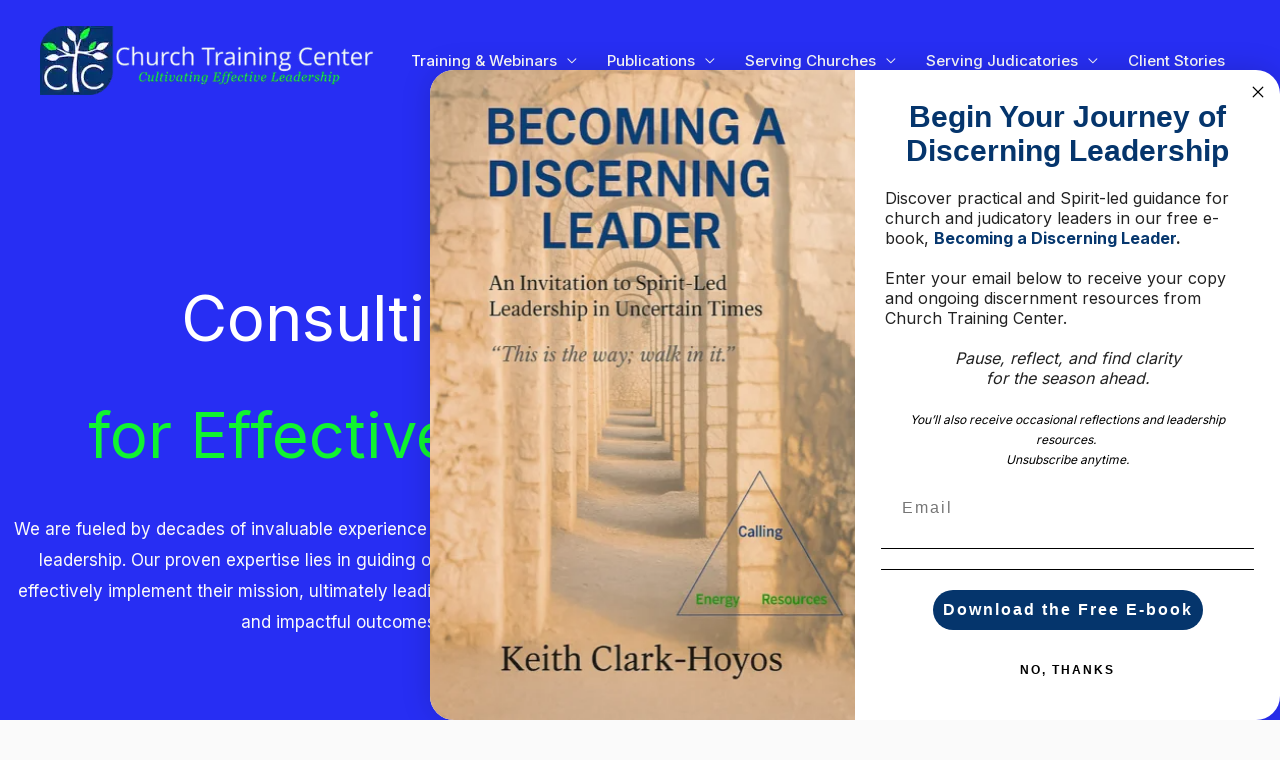

--- FILE ---
content_type: text/css
request_url: https://churchtrainingcenter.com/wp-content/uploads/elementor/css/post-25228.css?ver=1769306522
body_size: 2257
content:
.elementor-25228 .elementor-element.elementor-element-e6b9cdd:not(.elementor-motion-effects-element-type-background), .elementor-25228 .elementor-element.elementor-element-e6b9cdd > .elementor-motion-effects-container > .elementor-motion-effects-layer{background-color:#272EF3;background-image:url("https://churchtrainingcenter.com/wp-content/uploads/2023/03/consulting-header.jpg");background-position:center left;background-repeat:no-repeat;background-size:cover;}.elementor-25228 .elementor-element.elementor-element-e6b9cdd > .elementor-background-overlay{background-color:transparent;background-image:linear-gradient(70deg, #3675B3 40%, #003bb1 100%);opacity:0.64;transition:background 0.3s, border-radius 0.3s, opacity 0.3s;}.elementor-25228 .elementor-element.elementor-element-e6b9cdd > .elementor-container{max-width:680px;}.elementor-25228 .elementor-element.elementor-element-e6b9cdd{transition:background 0.3s, border 0.3s, border-radius 0.3s, box-shadow 0.3s;padding:250px 0px 250px 0px;}.elementor-25228 .elementor-element.elementor-element-2dfa2891 > .elementor-widget-container{margin:0px 0px 10px 0px;padding:0px 0px 0px 0px;}.elementor-25228 .elementor-element.elementor-element-2dfa2891 .elementor-image-box-wrapper{text-align:center;}.elementor-25228 .elementor-element.elementor-element-2dfa2891 .elementor-image-box-title{margin-bottom:20px;font-size:63px;-webkit-text-stroke-width:0px;stroke-width:0px;-webkit-text-stroke-color:#000;stroke:#000;color:var( --e-global-color-astglobalcolor5 );}.elementor-25228 .elementor-element.elementor-element-2dfa2891 .elementor-image-box-description{font-size:17px;color:var( --e-global-color-astglobalcolor4 );}.elementor-25228 .elementor-element.elementor-element-1ed9938c:not(.elementor-motion-effects-element-type-background), .elementor-25228 .elementor-element.elementor-element-1ed9938c > .elementor-motion-effects-container > .elementor-motion-effects-layer{background-color:var( --e-global-color-astglobalcolor4 );}.elementor-25228 .elementor-element.elementor-element-1ed9938c{transition:background 0.3s, border 0.3s, border-radius 0.3s, box-shadow 0.3s;padding:0px 0px 0px 0px;}.elementor-25228 .elementor-element.elementor-element-1ed9938c > .elementor-background-overlay{transition:background 0.3s, border-radius 0.3s, opacity 0.3s;}.elementor-25228 .elementor-element.elementor-element-79ff06d6{margin-top:-120px;margin-bottom:0px;padding:0px 0px 50px 0px;z-index:1;}.elementor-25228 .elementor-element.elementor-element-57775ac7:not(.elementor-motion-effects-element-type-background) > .elementor-widget-wrap, .elementor-25228 .elementor-element.elementor-element-57775ac7 > .elementor-widget-wrap > .elementor-motion-effects-container > .elementor-motion-effects-layer{background-color:var( --e-global-color-astglobalcolor5 );}.elementor-25228 .elementor-element.elementor-element-57775ac7 > .elementor-element-populated, .elementor-25228 .elementor-element.elementor-element-57775ac7 > .elementor-element-populated > .elementor-background-overlay, .elementor-25228 .elementor-element.elementor-element-57775ac7 > .elementor-background-slideshow{border-radius:5px 5px 5px 5px;}.elementor-25228 .elementor-element.elementor-element-57775ac7 > .elementor-element-populated{box-shadow:0px 0px 30px 0px rgba(0,0,0,0.1);transition:background 0.3s, border 0.3s, border-radius 0.3s, box-shadow 0.3s;margin:20px 20px 20px 20px;--e-column-margin-right:20px;--e-column-margin-left:20px;padding:30px 30px 30px 30px;}.elementor-25228 .elementor-element.elementor-element-57775ac7:hover > .elementor-element-populated{box-shadow:0px 0px 10px 0px rgba(0,0,0,0.12);}.elementor-25228 .elementor-element.elementor-element-57775ac7 > .elementor-element-populated > .elementor-background-overlay{transition:background 0.3s, border-radius 0.3s, opacity 0.3s;}.elementor-25228 .elementor-element.elementor-element-10c14fc7 > .elementor-widget-container{padding:0px 30px 15px 30px;}.elementor-25228 .elementor-element.elementor-element-10c14fc7 .elementor-icon-box-wrapper{text-align:center;gap:10px;}.elementor-25228 .elementor-element.elementor-element-10c14fc7 .elementor-icon-box-title{margin-block-end:10px;}.elementor-25228 .elementor-element.elementor-element-10c14fc7.elementor-view-stacked .elementor-icon{background-color:var( --e-global-color-astglobalcolor0 );}.elementor-25228 .elementor-element.elementor-element-10c14fc7.elementor-view-framed .elementor-icon, .elementor-25228 .elementor-element.elementor-element-10c14fc7.elementor-view-default .elementor-icon{fill:var( --e-global-color-astglobalcolor0 );color:var( --e-global-color-astglobalcolor0 );border-color:var( --e-global-color-astglobalcolor0 );}.elementor-25228 .elementor-element.elementor-element-10c14fc7 .elementor-icon{font-size:42px;}.elementor-25228 .elementor-element.elementor-element-3dd29712:not(.elementor-motion-effects-element-type-background) > .elementor-widget-wrap, .elementor-25228 .elementor-element.elementor-element-3dd29712 > .elementor-widget-wrap > .elementor-motion-effects-container > .elementor-motion-effects-layer{background-color:var( --e-global-color-astglobalcolor5 );}.elementor-25228 .elementor-element.elementor-element-3dd29712 > .elementor-element-populated, .elementor-25228 .elementor-element.elementor-element-3dd29712 > .elementor-element-populated > .elementor-background-overlay, .elementor-25228 .elementor-element.elementor-element-3dd29712 > .elementor-background-slideshow{border-radius:5px 5px 5px 5px;}.elementor-25228 .elementor-element.elementor-element-3dd29712 > .elementor-element-populated{box-shadow:0px 0px 30px 0px rgba(0,0,0,0.1);transition:background 0.3s, border 0.3s, border-radius 0.3s, box-shadow 0.3s;margin:20px 20px 20px 20px;--e-column-margin-right:20px;--e-column-margin-left:20px;padding:30px 30px 30px 30px;}.elementor-25228 .elementor-element.elementor-element-3dd29712:hover > .elementor-element-populated{box-shadow:0px 0px 10px 0px rgba(0,0,0,0.12);}.elementor-25228 .elementor-element.elementor-element-3dd29712 > .elementor-element-populated > .elementor-background-overlay{transition:background 0.3s, border-radius 0.3s, opacity 0.3s;}.elementor-25228 .elementor-element.elementor-element-5debcc2e > .elementor-widget-container{padding:0px 30px 15px 30px;}.elementor-25228 .elementor-element.elementor-element-5debcc2e .elementor-icon-box-wrapper{text-align:center;gap:10px;}.elementor-25228 .elementor-element.elementor-element-5debcc2e .elementor-icon-box-title{margin-block-end:10px;}.elementor-25228 .elementor-element.elementor-element-5debcc2e.elementor-view-stacked .elementor-icon{background-color:var( --e-global-color-astglobalcolor0 );}.elementor-25228 .elementor-element.elementor-element-5debcc2e.elementor-view-framed .elementor-icon, .elementor-25228 .elementor-element.elementor-element-5debcc2e.elementor-view-default .elementor-icon{fill:var( --e-global-color-astglobalcolor0 );color:var( --e-global-color-astglobalcolor0 );border-color:var( --e-global-color-astglobalcolor0 );}.elementor-25228 .elementor-element.elementor-element-5debcc2e .elementor-icon{font-size:42px;}.elementor-25228 .elementor-element.elementor-element-76f59519:not(.elementor-motion-effects-element-type-background) > .elementor-widget-wrap, .elementor-25228 .elementor-element.elementor-element-76f59519 > .elementor-widget-wrap > .elementor-motion-effects-container > .elementor-motion-effects-layer{background-color:var( --e-global-color-astglobalcolor5 );}.elementor-25228 .elementor-element.elementor-element-76f59519 > .elementor-element-populated, .elementor-25228 .elementor-element.elementor-element-76f59519 > .elementor-element-populated > .elementor-background-overlay, .elementor-25228 .elementor-element.elementor-element-76f59519 > .elementor-background-slideshow{border-radius:5px 5px 5px 5px;}.elementor-25228 .elementor-element.elementor-element-76f59519 > .elementor-element-populated{box-shadow:0px 0px 30px 0px rgba(0,0,0,0.1);transition:background 0.3s, border 0.3s, border-radius 0.3s, box-shadow 0.3s;margin:20px 20px 20px 20px;--e-column-margin-right:20px;--e-column-margin-left:20px;padding:30px 30px 30px 30px;}.elementor-25228 .elementor-element.elementor-element-76f59519:hover > .elementor-element-populated{box-shadow:0px 0px 10px 0px rgba(0,0,0,0.12);}.elementor-25228 .elementor-element.elementor-element-76f59519 > .elementor-element-populated > .elementor-background-overlay{transition:background 0.3s, border-radius 0.3s, opacity 0.3s;}.elementor-25228 .elementor-element.elementor-element-30727e43 > .elementor-widget-container{padding:0px 30px 15px 30px;}.elementor-25228 .elementor-element.elementor-element-30727e43 .elementor-icon-box-wrapper{text-align:center;gap:10px;}.elementor-25228 .elementor-element.elementor-element-30727e43 .elementor-icon-box-title{margin-block-end:10px;}.elementor-25228 .elementor-element.elementor-element-30727e43.elementor-view-stacked .elementor-icon{background-color:var( --e-global-color-astglobalcolor0 );}.elementor-25228 .elementor-element.elementor-element-30727e43.elementor-view-framed .elementor-icon, .elementor-25228 .elementor-element.elementor-element-30727e43.elementor-view-default .elementor-icon{fill:var( --e-global-color-astglobalcolor0 );color:var( --e-global-color-astglobalcolor0 );border-color:var( --e-global-color-astglobalcolor0 );}.elementor-25228 .elementor-element.elementor-element-30727e43 .elementor-icon{font-size:42px;}.elementor-25228 .elementor-element.elementor-element-f3794e5{text-align:center;}.elementor-25228 .elementor-element.elementor-element-f3794e5 .elementor-heading-title{font-size:35px;}.elementor-25228 .elementor-element.elementor-element-918b7cb{text-align:center;}.elementor-25228 .elementor-element.elementor-element-918b7cb .elementor-heading-title{font-size:35px;}.elementor-25228 .elementor-element.elementor-element-925a3a6 .elementor-icon-list-icon i{transition:color 0.3s;}.elementor-25228 .elementor-element.elementor-element-925a3a6 .elementor-icon-list-icon svg{transition:fill 0.3s;}.elementor-25228 .elementor-element.elementor-element-925a3a6{--e-icon-list-icon-size:14px;--icon-vertical-offset:0px;}.elementor-25228 .elementor-element.elementor-element-925a3a6 .elementor-icon-list-item > .elementor-icon-list-text, .elementor-25228 .elementor-element.elementor-element-925a3a6 .elementor-icon-list-item > a{font-size:24px;font-weight:500;}.elementor-25228 .elementor-element.elementor-element-925a3a6 .elementor-icon-list-text{transition:color 0.3s;}.elementor-25228 .elementor-element.elementor-element-wgvop08 > .elementor-container > .elementor-column > .elementor-widget-wrap{align-content:center;align-items:center;}.elementor-25228 .elementor-element.elementor-element-wgvop08:not(.elementor-motion-effects-element-type-background), .elementor-25228 .elementor-element.elementor-element-wgvop08 > .elementor-motion-effects-container > .elementor-motion-effects-layer{background-color:#FFFFFF;}.elementor-25228 .elementor-element.elementor-element-wgvop08{transition:background 0.3s, border 0.3s, border-radius 0.3s, box-shadow 0.3s;padding:120px 0px 120px 0px;}.elementor-25228 .elementor-element.elementor-element-wgvop08 > .elementor-background-overlay{transition:background 0.3s, border-radius 0.3s, opacity 0.3s;}.elementor-25228 .elementor-element.elementor-element-8f2340d > .elementor-element-populated{margin:0px 0px -108px 0px;--e-column-margin-right:0px;--e-column-margin-left:0px;padding:0px 0px 0px 0px;}.elementor-25228 .elementor-element.elementor-element-c21e19d{text-align:center;}.elementor-25228 .elementor-element.elementor-element-253de0d{text-align:center;}.elementor-25228 .elementor-element.elementor-element-d690a3e > .elementor-widget-container{margin:0px 0px 0px 0px;padding:0px 0px 0px 0px;}.elementor-25228 .elementor-element.elementor-element-d690a3e img{width:44%;}.elementor-25228 .elementor-element.elementor-element-102deec{margin-top:30px;margin-bottom:0px;}.elementor-25228 .elementor-element.elementor-element-2c000ed > .elementor-element-populated{padding:0px 20px 0px 0px;}body:not(.rtl) .elementor-25228 .elementor-element.elementor-element-c41101f{left:68px;}body.rtl .elementor-25228 .elementor-element.elementor-element-c41101f{right:68px;}.elementor-25228 .elementor-element.elementor-element-c41101f{top:-334px;text-align:center;}.elementor-25228 .elementor-element.elementor-element-4baaf6b > .elementor-element-populated{padding:0px 20px 0px 0px;}body:not(.rtl) .elementor-25228 .elementor-element.elementor-element-daa2388{left:288px;}body.rtl .elementor-25228 .elementor-element.elementor-element-daa2388{right:288px;}.elementor-25228 .elementor-element.elementor-element-daa2388{top:-336px;text-align:center;}.elementor-25228 .elementor-element.elementor-element-0ffe547 > .elementor-element-populated{padding:0px 20px 0px 0px;}body:not(.rtl) .elementor-25228 .elementor-element.elementor-element-d386346{left:-768px;}body.rtl .elementor-25228 .elementor-element.elementor-element-d386346{right:-768px;}.elementor-25228 .elementor-element.elementor-element-d386346{top:-194px;text-align:center;}.elementor-25228 .elementor-element.elementor-element-2e5d159{margin-top:0px;margin-bottom:0px;}.elementor-25228 .elementor-element.elementor-element-31be6c7 > .elementor-element-populated{padding:0px 20px 0px 0px;}body:not(.rtl) .elementor-25228 .elementor-element.elementor-element-c61711b{left:16px;}body.rtl .elementor-25228 .elementor-element.elementor-element-c61711b{right:16px;}.elementor-25228 .elementor-element.elementor-element-c61711b{top:-118px;text-align:center;}.elementor-25228 .elementor-element.elementor-element-95cd7ea > .elementor-element-populated{padding:0px 20px 0px 0px;}body:not(.rtl) .elementor-25228 .elementor-element.elementor-element-90fff60{left:-231px;}body.rtl .elementor-25228 .elementor-element.elementor-element-90fff60{right:-231px;}.elementor-25228 .elementor-element.elementor-element-90fff60{top:-267px;text-align:center;}.elementor-25228 .elementor-element.elementor-element-461c572 > .elementor-element-populated{padding:0px 20px 0px 0px;}body:not(.rtl) .elementor-25228 .elementor-element.elementor-element-fe2ed7f{left:162px;}body.rtl .elementor-25228 .elementor-element.elementor-element-fe2ed7f{right:162px;}.elementor-25228 .elementor-element.elementor-element-fe2ed7f{top:-255px;text-align:center;}.elementor-25228 .elementor-element.elementor-element-5144e27 > .elementor-element-populated{padding:0px 20px 0px 0px;}body:not(.rtl) .elementor-25228 .elementor-element.elementor-element-6e4c355{left:-70px;}body.rtl .elementor-25228 .elementor-element.elementor-element-6e4c355{right:-70px;}.elementor-25228 .elementor-element.elementor-element-6e4c355{top:-145px;text-align:center;}.elementor-25228 .elementor-element.elementor-element-58be398 > .elementor-container > .elementor-column > .elementor-widget-wrap{align-content:center;align-items:center;}.elementor-25228 .elementor-element.elementor-element-58be398{margin-top:0px;margin-bottom:0px;padding:0px 0px 0px 0px;}.elementor-25228 .elementor-element.elementor-element-707b6682 > .elementor-element-populated{box-shadow:0px 0px 25px 0px rgba(0,0,0,0.09);margin:0px 5px 0px 5px;--e-column-margin-right:5px;--e-column-margin-left:5px;padding:35px 35px 35px 35px;}.elementor-25228 .elementor-element.elementor-element-707b6682:hover > .elementor-element-populated{box-shadow:0px 0px 55px 0px rgba(0,0,0,0.29);}.elementor-25228 .elementor-element.elementor-element-39ccb92f img{width:70%;}.elementor-25228 .elementor-element.elementor-element-39ccb92f .widget-image-caption{text-align:center;font-weight:500;}.elementor-25228 .elementor-element.elementor-element-27405590 > .elementor-element-populated{box-shadow:0px 0px 25px 0px rgba(0,0,0,0.09);margin:0px 5px 0px 5px;--e-column-margin-right:5px;--e-column-margin-left:5px;padding:35px 35px 35px 35px;}.elementor-25228 .elementor-element.elementor-element-27405590:hover > .elementor-element-populated{box-shadow:0px 0px 55px 0px rgba(0,0,0,0.29);}.elementor-25228 .elementor-element.elementor-element-1bcea7e4 > .elementor-widget-container{padding:0px 0px 0px 0px;}.elementor-25228 .elementor-element.elementor-element-1bcea7e4 img{width:70%;}.elementor-25228 .elementor-element.elementor-element-1bcea7e4 .widget-image-caption{font-weight:500;}.elementor-25228 .elementor-element.elementor-element-799580f0 > .elementor-element-populated{box-shadow:0px 0px 25px 0px rgba(0,0,0,0.09);margin:0px 5px 0px 5px;--e-column-margin-right:5px;--e-column-margin-left:5px;padding:36px 35px 35px 35px;}.elementor-25228 .elementor-element.elementor-element-799580f0:hover > .elementor-element-populated{box-shadow:0px 0px 55px 0px rgba(0,0,0,0.29);}.elementor-25228 .elementor-element.elementor-element-300e8733 > .elementor-widget-container{margin:0px 0px 0px 0px;}.elementor-25228 .elementor-element.elementor-element-300e8733 img{width:70%;}.elementor-25228 .elementor-element.elementor-element-300e8733 .widget-image-caption{font-weight:500;}.elementor-25228 .elementor-element.elementor-element-2fec9a0 > .elementor-widget-container{margin:0px 0px 0px 0px;padding:0px 0px 0px 0px;}.elementor-25228 .elementor-element.elementor-element-c81b4fb{--spacer-size:50px;}.elementor-25228 .elementor-element.elementor-element-295c8aa9 > .elementor-widget-container{margin:0px 0px 30px 0px;padding:0px 0px 0px 0px;}.elementor-25228 .elementor-element.elementor-element-295c8aa9 .elementor-image-box-wrapper{text-align:center;}.elementor-25228 .elementor-element.elementor-element-bdba31a.elementor-skin-slideshow .elementor-main-swiper:not(.elementor-thumbnails-swiper){margin-bottom:10px;}.elementor-25228 .elementor-element.elementor-element-bdba31a .elementor-main-swiper{height:230px;}.elementor-25228 .elementor-element.elementor-element-bdba31a .elementor-swiper-button{font-size:20px;}.elementor-25228 .elementor-element.elementor-element-dc2b9ca{--spacer-size:50px;}@media(max-width:1024px) and (min-width:768px){.elementor-25228 .elementor-element.elementor-element-2c000ed{width:50%;}.elementor-25228 .elementor-element.elementor-element-4baaf6b{width:50%;}.elementor-25228 .elementor-element.elementor-element-0ffe547{width:50%;}.elementor-25228 .elementor-element.elementor-element-31be6c7{width:50%;}.elementor-25228 .elementor-element.elementor-element-95cd7ea{width:50%;}.elementor-25228 .elementor-element.elementor-element-461c572{width:50%;}.elementor-25228 .elementor-element.elementor-element-5144e27{width:50%;}}@media(max-width:1024px){.elementor-25228 .elementor-element.elementor-element-e6b9cdd{padding:150px 50px 200px 50px;}.elementor-25228 .elementor-element.elementor-element-2dfa2891 > .elementor-widget-container{padding:0px 0px 0px 0px;}.elementor-25228 .elementor-element.elementor-element-2dfa2891 .elementor-image-box-wrapper{text-align:center;}.elementor-25228 .elementor-element.elementor-element-2dfa2891 .elementor-image-box-title{font-size:52px;}.elementor-25228 .elementor-element.elementor-element-57775ac7 > .elementor-element-populated{margin:0px 10px 0px 0px;--e-column-margin-right:10px;--e-column-margin-left:0px;padding:10px 10px 10px 10px;}.elementor-25228 .elementor-element.elementor-element-10c14fc7 > .elementor-widget-container{padding:30px 10px 30px 10px;}.elementor-25228 .elementor-element.elementor-element-3dd29712 > .elementor-element-populated{margin:0px 10px 0px 10px;--e-column-margin-right:10px;--e-column-margin-left:10px;padding:10px 10px 10px 10px;}.elementor-25228 .elementor-element.elementor-element-5debcc2e > .elementor-widget-container{padding:30px 10px 30px 10px;}.elementor-25228 .elementor-element.elementor-element-76f59519 > .elementor-element-populated{margin:0px 0px 0px 10px;--e-column-margin-right:0px;--e-column-margin-left:10px;padding:10px 10px 10px 10px;}.elementor-25228 .elementor-element.elementor-element-30727e43 > .elementor-widget-container{padding:30px 10px 30px 10px;}.elementor-25228 .elementor-element.elementor-element-f3794e5 .elementor-heading-title{font-size:28px;}.elementor-25228 .elementor-element.elementor-element-918b7cb .elementor-heading-title{font-size:28px;}.elementor-25228 .elementor-element.elementor-element-925a3a6 .elementor-icon-list-item > .elementor-icon-list-text, .elementor-25228 .elementor-element.elementor-element-925a3a6 .elementor-icon-list-item > a{font-size:21px;}.elementor-25228 .elementor-element.elementor-element-wgvop08{padding:90px 25px 90px 25px;}.elementor-25228 .elementor-element.elementor-element-102deec{margin-top:0px;margin-bottom:0px;}.elementor-25228 .elementor-element.elementor-element-2c000ed > .elementor-element-populated{padding:20px 20px 20px 20px;}body:not(.rtl) .elementor-25228 .elementor-element.elementor-element-c41101f{left:-39px;}body.rtl .elementor-25228 .elementor-element.elementor-element-c41101f{right:-39px;}.elementor-25228 .elementor-element.elementor-element-c41101f{top:-230px;text-align:center;}.elementor-25228 .elementor-element.elementor-element-4baaf6b > .elementor-element-populated{padding:20px 20px 20px 20px;}body:not(.rtl) .elementor-25228 .elementor-element.elementor-element-daa2388{left:53px;}body.rtl .elementor-25228 .elementor-element.elementor-element-daa2388{right:53px;}.elementor-25228 .elementor-element.elementor-element-daa2388{top:-153px;text-align:center;}.elementor-25228 .elementor-element.elementor-element-0ffe547 > .elementor-element-populated{padding:20px 20px 20px 20px;}.elementor-25228 .elementor-element.elementor-element-d386346{text-align:center;}.elementor-25228 .elementor-element.elementor-element-31be6c7 > .elementor-element-populated{padding:20px 20px 20px 20px;}body:not(.rtl) .elementor-25228 .elementor-element.elementor-element-c61711b{left:-81px;}body.rtl .elementor-25228 .elementor-element.elementor-element-c61711b{right:-81px;}.elementor-25228 .elementor-element.elementor-element-c61711b{top:-203px;text-align:center;}.elementor-25228 .elementor-element.elementor-element-95cd7ea > .elementor-element-populated{padding:20px 20px 20px 20px;}body:not(.rtl) .elementor-25228 .elementor-element.elementor-element-90fff60{left:-421px;}body.rtl .elementor-25228 .elementor-element.elementor-element-90fff60{right:-421px;}.elementor-25228 .elementor-element.elementor-element-90fff60{top:-253px;text-align:center;}.elementor-25228 .elementor-element.elementor-element-461c572 > .elementor-element-populated{padding:20px 20px 20px 20px;}body:not(.rtl) .elementor-25228 .elementor-element.elementor-element-fe2ed7f{left:357px;}body.rtl .elementor-25228 .elementor-element.elementor-element-fe2ed7f{right:357px;}.elementor-25228 .elementor-element.elementor-element-fe2ed7f{top:-361px;text-align:center;}.elementor-25228 .elementor-element.elementor-element-5144e27 > .elementor-element-populated{padding:20px 20px 20px 20px;}body:not(.rtl) .elementor-25228 .elementor-element.elementor-element-6e4c355{left:-189px;}body.rtl .elementor-25228 .elementor-element.elementor-element-6e4c355{right:-189px;}.elementor-25228 .elementor-element.elementor-element-6e4c355{top:-152px;text-align:center;}.elementor-25228 .elementor-element.elementor-element-707b6682 > .elementor-element-populated{margin:0px 10px 0px 0px;--e-column-margin-right:10px;--e-column-margin-left:0px;padding:0px 0px 0px 0px;}.elementor-25228 .elementor-element.elementor-element-27405590 > .elementor-element-populated{margin:0px 10px 0px 0px;--e-column-margin-right:10px;--e-column-margin-left:0px;padding:0px 0px 0px 0px;}.elementor-25228 .elementor-element.elementor-element-799580f0 > .elementor-element-populated{margin:0px 10px 0px 0px;--e-column-margin-right:10px;--e-column-margin-left:0px;padding:0px 0px 23px 0px;}.elementor-25228 .elementor-element.elementor-element-300e8733 > .elementor-widget-container{padding:10px 0px 0px 0px;}.elementor-25228 .elementor-element.elementor-element-300e8733 img{width:80%;}.elementor-25228 .elementor-element.elementor-element-2fec9a0 > .elementor-widget-container{padding:0px 0px 4px 0px;}.elementor-25228 .elementor-element.elementor-element-295c8aa9 > .elementor-widget-container{margin:0px 0px 0px 0px;padding:0px 0px 0px 0px;}.elementor-25228 .elementor-element.elementor-element-295c8aa9 .elementor-image-box-wrapper{text-align:center;}.elementor-25228 .elementor-element.elementor-element-bdba31a.elementor-skin-slideshow .elementor-main-swiper:not(.elementor-thumbnails-swiper){margin-bottom:10px;}}@media(max-width:767px){.elementor-25228 .elementor-element.elementor-element-e6b9cdd{padding:150px 20px 150px 20px;}.elementor-25228 .elementor-element.elementor-element-7d1278c0 > .elementor-element-populated{padding:0px 0px 0px 0px;}.elementor-25228 .elementor-element.elementor-element-2dfa2891 > .elementor-widget-container{padding:0px 0px 0px 0px;}.elementor-25228 .elementor-element.elementor-element-2dfa2891 .elementor-image-box-wrapper{text-align:center;}.elementor-25228 .elementor-element.elementor-element-2dfa2891 .elementor-image-box-title{font-size:36px;}.elementor-25228 .elementor-element.elementor-element-1ed9938c{padding:0px 10px 0px 10px;}.elementor-25228 .elementor-element.elementor-element-79ff06d6{margin-top:-80px;margin-bottom:0px;}.elementor-25228 .elementor-element.elementor-element-57775ac7 > .elementor-element-populated{margin:0px 0px 25px 0px;--e-column-margin-right:0px;--e-column-margin-left:0px;}.elementor-25228 .elementor-element.elementor-element-10c14fc7 > .elementor-widget-container{padding:15px 0px 15px 0px;}.elementor-25228 .elementor-element.elementor-element-3dd29712 > .elementor-element-populated{margin:25px 0px 25px 0px;--e-column-margin-right:0px;--e-column-margin-left:0px;}.elementor-25228 .elementor-element.elementor-element-5debcc2e > .elementor-widget-container{padding:15px 0px 15px 0px;}.elementor-25228 .elementor-element.elementor-element-76f59519 > .elementor-element-populated{margin:0px 0px 0px 0px;--e-column-margin-right:0px;--e-column-margin-left:0px;}.elementor-25228 .elementor-element.elementor-element-30727e43 > .elementor-widget-container{padding:15px 0px 15px 0px;}.elementor-25228 .elementor-element.elementor-element-f3794e5 > .elementor-widget-container{margin:0px 0px -3px 0px;}.elementor-25228 .elementor-element.elementor-element-f3794e5 .elementor-heading-title{font-size:23px;}.elementor-25228 .elementor-element.elementor-element-918b7cb > .elementor-widget-container{margin:0px 0px -3px 0px;}.elementor-25228 .elementor-element.elementor-element-918b7cb .elementor-heading-title{font-size:23px;}.elementor-25228 .elementor-element.elementor-element-925a3a6 > .elementor-widget-container{margin:-7px 0px 0px 0px;padding:0px 0px 0px 0px;}.elementor-25228 .elementor-element.elementor-element-925a3a6 .elementor-icon-list-item > .elementor-icon-list-text, .elementor-25228 .elementor-element.elementor-element-925a3a6 .elementor-icon-list-item > a{font-size:16px;}.elementor-25228 .elementor-element.elementor-element-wgvop08{padding:75px 20px 50px 20px;}.elementor-25228 .elementor-element.elementor-element-2c000ed > .elementor-element-populated{padding:20px 0px 20px 0px;}.elementor-25228 .elementor-element.elementor-element-4baaf6b > .elementor-element-populated{padding:20px 0px 20px 0px;}.elementor-25228 .elementor-element.elementor-element-0ffe547 > .elementor-element-populated{padding:20px 0px 20px 0px;}.elementor-25228 .elementor-element.elementor-element-31be6c7 > .elementor-element-populated{padding:20px 0px 20px 0px;}.elementor-25228 .elementor-element.elementor-element-95cd7ea > .elementor-element-populated{padding:20px 0px 20px 0px;}.elementor-25228 .elementor-element.elementor-element-461c572 > .elementor-element-populated{padding:20px 0px 20px 0px;}.elementor-25228 .elementor-element.elementor-element-5144e27 > .elementor-element-populated{padding:20px 0px 20px 0px;}.elementor-25228 .elementor-element.elementor-element-58be398{padding:25px 0px 0px 0px;}.elementor-25228 .elementor-element.elementor-element-707b6682 > .elementor-element-populated{padding:35px 35px 35px 35px;}.elementor-25228 .elementor-element.elementor-element-27405590 > .elementor-element-populated{padding:35px 35px 35px 35px;}.elementor-25228 .elementor-element.elementor-element-799580f0 > .elementor-element-populated{padding:35px 35px 35px 35px;}.elementor-25228 .elementor-element.elementor-element-bdba31a.elementor-skin-slideshow .elementor-main-swiper:not(.elementor-thumbnails-swiper){margin-bottom:10px;}}@media(min-width:1025px){.elementor-25228 .elementor-element.elementor-element-e6b9cdd:not(.elementor-motion-effects-element-type-background), .elementor-25228 .elementor-element.elementor-element-e6b9cdd > .elementor-motion-effects-container > .elementor-motion-effects-layer{background-attachment:scroll;}}

--- FILE ---
content_type: text/css
request_url: https://churchtrainingcenter.com/wp-content/themes/ctc/style.css?ver=1.0.0
body_size: -235
content:
/**
Theme Name: Church Training Center
Author: churchtrainingcenter
Author URI: http://wpastra.com/about/
Description: Custom theme created for churchtrainingcenter.com
Version: 1.0.0
License: GNU General Public License v2 or later
License URI: http://www.gnu.org/licenses/gpl-2.0.html
Text Domain: church-training-center
Template: astra
*/